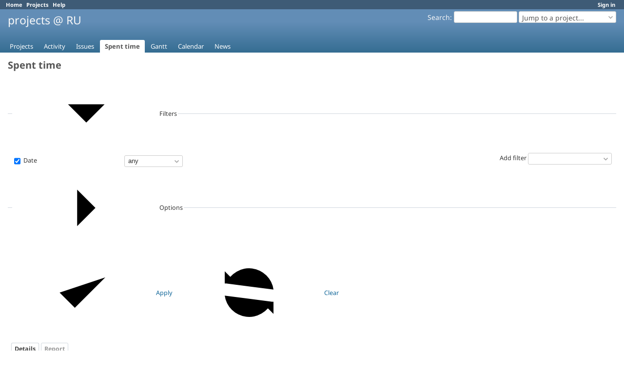

--- FILE ---
content_type: text/html; charset=utf-8
request_url: https://projects.cs.ru.is/time_entries?per_page=25&sort=project%2Cactivity%2Cissue
body_size: 7576
content:
<!DOCTYPE html>
<html lang="en">
<head>
<meta charset="utf-8" />
<title>Spent time - Details - projects @ RU</title>
<meta name="viewport" content="width=device-width, initial-scale=1">
<meta name="description" content="Redmine" />
<meta name="keywords" content="issue,bug,tracker" />
<meta name="csrf-param" content="authenticity_token" />
<meta name="csrf-token" content="n96skPeO3q-kxey480CY3Mdea88Wp3MUKjedDx4HDJfWgtj4YzThwapijUkI-NFhE3dFsITWC3rMW6kK8h-LxA" />
<link rel="shortcut icon" type="image/x-icon" href="/assets/favicon-0e291875.ico" />
<link rel="stylesheet" href="/assets/jquery/jquery-ui-1.13.2-70e53573.css" media="all" />
<link rel="stylesheet" href="/assets/tribute-5.1.3-c23a7bf2.css" media="all" />
<link rel="stylesheet" href="/assets/application-811dafb9.css" media="all" />
<link rel="stylesheet" href="/assets/responsive-5c5f0a90.css" media="all" />

<script src="/assets/jquery-3.7.1-ui-1.13.3-3ca148b8.js"></script>
<script src="/assets/rails-ujs-3de06f48.js"></script>
<script src="/assets/tribute-5.1.3.min-6c16c47a.js"></script>
<script src="/assets/tablesort-5.2.1.min-c6968762.js"></script>
<script src="/assets/tablesort-5.2.1.number.min-8a47560b.js"></script>
<script src="/assets/application-7bcc3ab4.js"></script>
<script src="/assets/responsive-aa0cdb6f.js"></script>
<script>
//<![CDATA[
$(window).on('load', function(){ warnLeavingUnsaved('The current page contains unsaved text that will be lost if you leave this page.'); });
//]]>
</script>

<script>
//<![CDATA[
rm = window.rm || {};rm.AutoComplete = rm.AutoComplete || {};rm.AutoComplete.dataSources = JSON.parse('{"issues":"/issues/auto_complete?q=","wiki_pages":"/wiki_pages/auto_complete?q="}');
//]]>
</script>

<!-- page specific tags -->
<script>
//<![CDATA[
var datepickerOptions={dateFormat: 'yy-mm-dd', firstDay: 0, showOn: 'button', buttonImageOnly: true, buttonImage: '/assets/calendar-503585d1.png', showButtonPanel: true, showWeek: true, showOtherMonths: true, selectOtherMonths: true, changeMonth: true, changeYear: true, beforeShow: beforeShowDatePicker};
//]]>
</script><script src="/assets/context_menu-78dc3795.js"></script><link rel="stylesheet" href="/assets/context_menu-d2c49b0d.css" media="screen" />    <link rel="alternate" type="application/atom+xml" title="Spent time" href="https://projects.cs.ru.is/time_entries.atom" />
</head>
<body class="has-main-menu controller-timelog action-index avatars-on" data-text-formatting="textile">

<div id="wrapper">

<div class="flyout-menu js-flyout-menu">

        <div class="flyout-menu__search">
            <form action="/search" accept-charset="UTF-8" name="form-9f55aa38" method="get">
            
            <label class="search-magnifier search-magnifier--flyout" for="flyout-search">&#9906;</label>
            <input type="text" name="q" id="flyout-search" class="small js-search-input" placeholder="Search" />
</form>        </div>


        <h3>Project</h3>
        <span class="js-project-menu"></span>

    <h3>General</h3>
    <span class="js-general-menu"></span>

    <span class="js-sidebar flyout-menu__sidebar"></span>

    <h3>Profile</h3>
    <span class="js-profile-menu"></span>

</div>


<div id="top-menu">
    <div id="account">
        <ul><li><a class="login" href="/login">Sign in</a></li></ul>    </div>
    
    <ul><li><a class="home" href="/">Home</a></li><li><a class="projects" href="/projects">Projects</a></li><li><a target="_blank" rel="noopener" class="help" href="https://www.redmine.org/guide">Help</a></li></ul></div>

<div id="header">

    <a href="#" class="mobile-toggle-button js-flyout-menu-toggle-button"></a>

    <div id="quick-search">
        <form action="/search" accept-charset="UTF-8" name="form-0b89db6e" method="get">
        <input type="hidden" name="scope" autocomplete="off" />
        
        <label for='q'>
          <a accesskey="4" href="/search">Search</a>:
        </label>
        <input type="text" name="q" id="q" size="20" class="small" accesskey="f" data-auto-complete="true" />
</form>        <div id="project-jump" class="drdn"><span class="drdn-trigger">Jump to a project...</span><div class="drdn-content"><div class="quick-search"><input type="text" name="q" id="projects-quick-search" value="" class="autocomplete" data-automcomplete-url="/projects/autocomplete.js?jump=time_entries" autocomplete="off" /></div><div class="drdn-items projects selection"></div><div class="drdn-items all-projects selection"><a class="selected" href="/projects?jump=time_entries">All Projects</a></div></div></div>
    </div>

    <h1>projects @ RU</h1>

    <div id="main-menu" class="tabs">
        <ul><li><a class="projects" href="/projects">Projects</a></li><li><a class="activity" href="/activity">Activity</a></li><li><a class="issues" href="/issues">Issues</a></li><li><a class="time-entries selected" href="/time_entries">Spent time</a></li><li><a class="gantt" href="/issues/gantt">Gantt</a></li><li><a class="calendar" href="/issues/calendar">Calendar</a></li><li><a class="news" href="/news">News</a></li></ul>
        <div class="tabs-buttons" style="display:none;">
            <button class="tab-left" onclick="moveTabLeft(this); return false;"></button>
            <button class="tab-right" onclick="moveTabRight(this); return false;"></button>
        </div>
    </div>
</div>

<div id="main" class="nosidebar">
  
    <div id="sidebar">
        <div id=sidebar-wrapper %>
          

          
        </div>
    </div>

    <div id="content">
        
        <div class="contextual">

</div>

<h2>Spent time</h2>


<form id="query_form" action="/time_entries" accept-charset="UTF-8" name="query_form-c8e3dfbb" method="get">
<input type="hidden" name="set_filter" id="set_filter" value="1" autocomplete="off" />
<input type="hidden" name="type" id="query_type" value="TimeEntryQuery" disabled="disabled" autocomplete="off" />
<input type="hidden" name="sort" value="project,activity,issue" autocomplete="off" />

<div id="query_form_with_buttons" class="hide-when-print">
<div id="query_form_content">
  <fieldset id="filters" class="collapsible ">
    <legend onclick="toggleFieldset(this);" class="icon icon-expanded">
      <svg class="s18 icon-svg" aria-hidden="true"><use href="/assets/icons-903cd898.svg#icon--angle-down"></use></svg>
      Filters
    </legend>
    <div style="">
      <script>
//<![CDATA[

var operatorLabels = {"=":"is","!":"is not","o":"open","c":"closed","!*":"none","*":"any","\u003e=":"\u003e=","\u003c=":"\u003c=","\u003e\u003c":"between","\u003ct+":"in less than","\u003et+":"in more than","\u003e\u003ct+":"in the next","t+":"in","nd":"tomorrow","t":"today","ld":"yesterday","nw":"next week","w":"this week","lw":"last week","l2w":"last 2 weeks","nm":"next month","m":"this month","lm":"last month","y":"this year","\u003et-":"less than days ago","\u003ct-":"more than days ago","\u003e\u003ct-":"in the past","t-":"days ago","~":"contains","!~":"doesn't contain","*~":"contains any of","^":"starts with","$":"ends with","=p":"any issues in project","=!p":"any issues not in project","!p":"no issues in project","*o":"any open issues","!o":"no open issues","ev":"has been","!ev":"has never been","cf":"changed from"};
var operatorByType = {"list":["=","!"],"list_with_history":["=","!","ev","!ev","cf"],"list_status":["o","=","!","ev","!ev","cf","c","*"],"list_optional":["=","!","!*","*"],"list_optional_with_history":["=","!","ev","!ev","cf","!*","*"],"list_subprojects":["*","!*","=","!"],"date":["=","\u003e=","\u003c=","\u003e\u003c","\u003ct+","\u003et+","\u003e\u003ct+","t+","nd","t","ld","nw","w","lw","l2w","nm","m","lm","y","\u003et-","\u003ct-","\u003e\u003ct-","t-","!*","*"],"date_past":["=","\u003e=","\u003c=","\u003e\u003c","\u003et-","\u003ct-","\u003e\u003ct-","t-","t","ld","w","lw","l2w","m","lm","y","!*","*"],"string":["~","*~","=","!~","!","^","$","!*","*"],"text":["~","*~","!~","^","$","!*","*"],"search":["~","*~","!~"],"integer":["=","\u003e=","\u003c=","\u003e\u003c","!*","*"],"float":["=","\u003e=","\u003c=","\u003e\u003c","!*","*"],"relation":["=","!","=p","=!p","!p","*o","!o","!*","*"],"tree":["=","~","!*","*"]};
var availableFilters = {"spent_on":{"type":"date_past","name":"Date","values":null},"project_id":{"type":"list","name":"Project","remote":true},"issue_id":{"type":"tree","name":"Issue","values":null},"issue.tracker_id":{"type":"list","name":"Issue's Tracker","remote":true},"issue.parent_id":{"type":"tree","name":"Issue's Parent task","values":null},"issue.status_id":{"type":"list","name":"Issue's Status","remote":true},"issue.fixed_version_id":{"type":"list","name":"Issue's Target version","remote":true},"issue.subject":{"type":"text","name":"Issue's Subject","values":null},"user_id":{"type":"list_optional","name":"User","remote":true},"user.group":{"type":"list_optional","name":"User's Group","remote":true},"user.role":{"type":"list_optional","name":"User's Role","remote":true},"author_id":{"type":"list_optional","name":"Author","remote":true},"activity_id":{"type":"list","name":"Activity","values":[["Design","8"],["Development","9"],["Research","10"],["Implementation","11"],["Rework","12"],["Administrative\/Overhead","13"],["Acquisition","14"]]},"project.status":{"type":"list","name":"Project's Status","remote":true},"comments":{"type":"text","name":"Comment","values":null},"hours":{"type":"float","name":"Hours","values":null}};
var labelDayPlural = "days";

var filtersUrl = "\/queries\/filter?type=TimeEntryQuery";

$(document).ready(function(){
  initFilters();
  addFilter("spent_on", "*", []);
});

//]]>
</script>
<div id="filters-table">
</div>

<div class="add-filter">
<label for="add_filter_select">Add filter</label>
<select id="add_filter_select"><option value=""></option>
<option value="project_id">Project</option>
<option value="issue_id">Issue</option>
<option value="user_id">User</option>
<option value="author_id">Author</option>
<option value="activity_id">Activity</option>
<option value="hours">Hours</option>
<option value="spent_on">Date</option><optgroup label="Text"><option value="comments">Comment</option></optgroup><optgroup label="Issue"><option value="issue.tracker_id">Issue&#39;s Tracker</option>
<option value="issue.parent_id">Issue&#39;s Parent task</option>
<option value="issue.status_id">Issue&#39;s Status</option>
<option value="issue.fixed_version_id">Issue&#39;s Target version</option>
<option value="issue.subject">Issue&#39;s Subject</option></optgroup><optgroup label="User"><option value="user.group">User&#39;s Group</option>
<option value="user.role">User&#39;s Role</option></optgroup><optgroup label="Project"><option value="project.status">Project&#39;s Status</option></optgroup></select>
</div>

<input type="hidden" name="f[]" id="f_" value="" autocomplete="off" />

    </div>
  </fieldset>

    <fieldset id="options" class="collapsible collapsed">
      <legend onclick="toggleFieldset(this);" class="icon icon-collapsed">
        <svg class="s18 icon-svg" aria-hidden="true"><use href="/assets/icons-903cd898.svg#icon--angle-right"></use></svg>
        Options
      </legend>
        <div class="hidden">
          <div id="list-definition" class="">
            <div>
              <div class="field">Columns</div>
              
<div class="query-columns">
      <label for="available_c">Available Columns</label>
      <select name="available_columns[]" id="available_c" multiple="multiple" size="10" ondblclick="moveOptions(this.form.available_c, this.form.selected_c);"><option value="created_on">Created</option>
<option value="tweek">Week</option>
<option value="author">Author</option>
<option value="issue.tracker">Tracker</option>
<option value="issue.parent">Parent task</option>
<option value="issue.status">Status</option>
<option value="issue.category">Category</option>
<option value="issue.fixed_version">Target version</option>
<option value="issue.cf_1">Cost</option></select>
</div>
<div class="buttons">
      <input type="button" value="&#8594;" class="move-right"
       onclick="moveOptions(this.form.available_c, this.form.selected_c);" />
      <input type="button" value="&#8592;" class="move-left"
       onclick="moveOptions(this.form.selected_c, this.form.available_c);" />
</div>
<div class="query-columns">
      <label for="selected_c">Selected Columns</label>
      <select name="c[]" id="selected_c" multiple="multiple" size="10" ondblclick="moveOptions(this.form.selected_c, this.form.available_c);"><option value="project">Project</option>
<option value="spent_on">Date</option>
<option value="user">User</option>
<option value="activity">Activity</option>
<option value="issue">Issue</option>
<option value="comments">Comment</option>
<option value="hours">Hours</option></select>
</div>
<div class="buttons">
      <input type="button" value="&#8648;" onclick="moveOptionTop(this.form.selected_c);" />
      <input type="button" value="&#8593;" onclick="moveOptionUp(this.form.selected_c);" />
      <input type="button" value="&#8595;" onclick="moveOptionDown(this.form.selected_c);" />
      <input type="button" value="&#8650;" onclick="moveOptionBottom(this.form.selected_c);" />
</div>

<script>
//<![CDATA[

$(document).ready(function(){
  $('.query-columns').closest('form').submit(function(){
    $('#selected_c option:not(:disabled)').prop('selected', true);
  });
});

//]]>
</script>
            </div>
            <div>
              <div class="field"><label for='group_by'>Group results by</label></div>
              <div><select name="group_by" id="group_by"><option value=""></option>
<option value="project">Project</option>
<option value="spent_on">Date</option>
<option value="created_on">Created</option>
<option value="user">User</option>
<option value="activity">Activity</option>
<option value="issue">Issue</option></select></div>
            </div>
            <div>
              <div class="field">Totals</div>
              <div><label class="inline"><input type="checkbox" name="t[]" value="hours" checked="checked" /> Hours</label><input type="hidden" name="t[]" id="t_" value="" autocomplete="off" /></div>
            </div>
        </div>
      </div>
    </fieldset>
</div>

<p class="buttons">
  <a href="#" onclick="$(&quot;#query_form&quot;).submit(); return false;" class="icon icon-checked"><svg class="s18 icon-svg" aria-hidden="true"><use href="/assets/icons-903cd898.svg#icon--checked"></use></svg><span class="icon-label">Apply</span></a>
  <a class="icon icon-reload" href="/time_entries?set_filter=1&amp;sort="><svg class="s18 icon-svg" aria-hidden="true"><use href="/assets/icons-903cd898.svg#icon--reload"></use></svg><span class="icon-label">Clear</span></a>
</p>
</div>



<script>
//<![CDATA[

$(function ($) {
  $('input[name=display_type]').change(function (e) {
    if ($("#display_type_list").is(':checked')) {
      $('table#list-definition').show();
    } else {
      $('table#list-definition').hide();
    }

  })
});


//]]>
</script>

<div class="tabs hide-when-print">
<ul>
    <li><a class="selected" href="/time_entries?per_page=25&amp;sort=project%2Cactivity%2Cissue">Details</a></li>
    <li><a href="/time_entries/report?per_page=25&amp;sort=project%2Cactivity%2Cissue">Report</a></li>
</ul>
</div>

</form>
<p class="query-totals"><span class="total-for-hours"><span>Hours:</span> <span class="value">404:39</span></span></p>
<form data-cm-url="/time_entries/context_menu" action="/time_entries" accept-charset="UTF-8" name="form-366b9348" method="post"><input type="hidden" name="authenticity_token" value="fm10Uxdd9PRwH93LStp4Qn_tmiG8DM3K4VXSuVYkk6Q3MQA7g-fLmn64vDqxYjH_q8S0Xi59taQHOea8ujwU9w" autocomplete="off" /><input type="hidden" name="back_url" value="/time_entries?per_page=25&amp;sort=project%2Cactivity%2Cissue" autocomplete="off" />
<div class="autoscroll">
<table class="list odd-even time-entries">
<thead>
  <tr>
    <th class="checkbox hide-when-print">
      <input type="checkbox" name="check_all" id="check_all" value="" class="toggle-selection" title="Check all / Uncheck all" />
    </th>
      <th class="project"><a title="Sort by &quot;Project&quot;" class="sort asc icon icon-sorted-desc" href="/time_entries?per_page=25&amp;sort=project%3Adesc%2Cactivity%2Cissue"><svg class="s18 icon-svg" aria-hidden="true"><use href="/assets/icons-903cd898.svg#icon--angle-up"></use></svg><span class="icon-label">Project</span></a></th>
      <th class="spent_on"><a title="Sort by &quot;Date&quot;" href="/time_entries?per_page=25&amp;sort=spent_on%3Adesc%2Cproject%2Cactivity"><svg class="s18 icon-svg" aria-hidden="true"><use href="/assets/icons-903cd898.svg#icon--"></use></svg><span class="icon-label">Date</span></a></th>
      <th class="user"><a title="Sort by &quot;User&quot;" href="/time_entries?per_page=25&amp;sort=user%2Cproject%2Cactivity"><svg class="s18 icon-svg" aria-hidden="true"><use href="/assets/icons-903cd898.svg#icon--"></use></svg><span class="icon-label">User</span></a></th>
      <th class="activity"><a title="Sort by &quot;Activity&quot;" href="/time_entries?per_page=25&amp;sort=activity%2Cproject%2Cissue"><svg class="s18 icon-svg" aria-hidden="true"><use href="/assets/icons-903cd898.svg#icon--"></use></svg><span class="icon-label">Activity</span></a></th>
      <th class="issue"><a title="Sort by &quot;Issue&quot;" href="/time_entries?per_page=25&amp;sort=issue%2Cproject%2Cactivity"><svg class="s18 icon-svg" aria-hidden="true"><use href="/assets/icons-903cd898.svg#icon--"></use></svg><span class="icon-label">Issue</span></a></th>
      <th class="comments">Comment</th>
      <th class="hours"><a title="Sort by &quot;Hours&quot;" href="/time_entries?per_page=25&amp;sort=hours%2Cproject%2Cactivity"><svg class="s18 icon-svg" aria-hidden="true"><use href="/assets/icons-903cd898.svg#icon--"></use></svg><span class="icon-label">Hours</span></a></th>
    <th></th>
  </tr>
</thead>
<tbody>
  <tr id="time-entry-178" class="time-entry odd hascontextmenu">
    <td class="checkbox hide-when-print"><input type="checkbox" name="ids[]" value="178" /></td>
    <td class="project"><a href="/projects/axiomatic-design">Axiomatic Design</a></td>
    <td class="spent_on">2015-09-17</td>
    <td class="user"><a class="user active" href="/users/32">Joseph Foley</a></td>
    <td class="activity">Development</td>
    <td class="issue"><a class="issue tracker-1 status-5 priority-4 priority-default closed child" href="/issues/359">Bug #359</a>: Forums module not working</td>
    <td class="comments">Apparently you have to create a topic first to make the forums appear</td>
    <td class="hours">1:00</td>
    <td class="buttons">
        <a title="Actions" class="icon-only icon-actions js-contextmenu " href="#"><svg class="s18 icon-svg" aria-hidden="true"><use href="/assets/icons-903cd898.svg#icon--3-bullets"></use></svg><span class="icon-label">Actions</span></a>
    </td>
  </tr>

  <tr id="time-entry-179" class="time-entry even hascontextmenu">
    <td class="checkbox hide-when-print"><input type="checkbox" name="ids[]" value="179" /></td>
    <td class="project"><a href="/projects/axiomatic-design">Axiomatic Design</a></td>
    <td class="spent_on">2015-09-17</td>
    <td class="user"><a class="user active" href="/users/32">Joseph Foley</a></td>
    <td class="activity">Development</td>
    <td class="issue"><a class="issue tracker-1 status-5 priority-4 priority-default closed child" href="/issues/359">Bug #359</a>: Forums module not working</td>
    <td class="comments">Tweaking SELinux settings</td>
    <td class="hours">0:06</td>
    <td class="buttons">
        <a title="Actions" class="icon-only icon-actions js-contextmenu " href="#"><svg class="s18 icon-svg" aria-hidden="true"><use href="/assets/icons-903cd898.svg#icon--3-bullets"></use></svg><span class="icon-label">Actions</span></a>
    </td>
  </tr>

  <tr id="time-entry-180" class="time-entry odd hascontextmenu">
    <td class="checkbox hide-when-print"><input type="checkbox" name="ids[]" value="180" /></td>
    <td class="project"><a href="/projects/axiomatic-design">Axiomatic Design</a></td>
    <td class="spent_on">2015-09-18</td>
    <td class="user"><a class="user active" href="/users/32">Joseph Foley</a></td>
    <td class="activity">Research</td>
    <td class="issue"><a class="issue tracker-1 status-5 priority-4 priority-default closed child" href="/issues/359">Bug #359</a>: Forums module not working</td>
    <td class="comments">Debugged the email system</td>
    <td class="hours">1:00</td>
    <td class="buttons">
        <a title="Actions" class="icon-only icon-actions js-contextmenu " href="#"><svg class="s18 icon-svg" aria-hidden="true"><use href="/assets/icons-903cd898.svg#icon--3-bullets"></use></svg><span class="icon-label">Actions</span></a>
    </td>
  </tr>

  <tr id="time-entry-177" class="time-entry even hascontextmenu">
    <td class="checkbox hide-when-print"><input type="checkbox" name="ids[]" value="177" /></td>
    <td class="project"><a href="/projects/axiomatic-design">Axiomatic Design</a></td>
    <td class="spent_on">2015-09-17</td>
    <td class="user"><a class="user active" href="/users/32">Joseph Foley</a></td>
    <td class="activity">Implementation</td>
    <td class="issue"><a class="issue tracker-5 status-5 priority-4 priority-default closed child behind-schedule" href="/issues/360">Tasks #360</a>: Email list for Axiomatic Design Educators</td>
    <td class="comments">Created list on list.ru.is, added current collaborators</td>
    <td class="hours">0:15</td>
    <td class="buttons">
        <a title="Actions" class="icon-only icon-actions js-contextmenu " href="#"><svg class="s18 icon-svg" aria-hidden="true"><use href="/assets/icons-903cd898.svg#icon--3-bullets"></use></svg><span class="icon-label">Actions</span></a>
    </td>
  </tr>

  <tr id="time-entry-66" class="time-entry odd hascontextmenu">
    <td class="checkbox hide-when-print"><input type="checkbox" name="ids[]" value="66" /></td>
    <td class="project"><a href="/projects/foamcutter">CNC Foam Cutter</a></td>
    <td class="spent_on">2012-06-05</td>
    <td class="user">Georgios Petropoulos</td>
    <td class="activity">Research</td>
    <td class="issue"><a class="issue tracker-5 status-2 priority-4 priority-default overdue child behind-schedule" href="/issues/73">Tasks #73</a>: Explore the issue system</td>
    <td class="comments">Click on the tab and made a new issue</td>
    <td class="hours">0:15</td>
    <td class="buttons">
        <a title="Actions" class="icon-only icon-actions js-contextmenu " href="#"><svg class="s18 icon-svg" aria-hidden="true"><use href="/assets/icons-903cd898.svg#icon--3-bullets"></use></svg><span class="icon-label">Actions</span></a>
    </td>
  </tr>

  <tr id="time-entry-76" class="time-entry even hascontextmenu">
    <td class="checkbox hide-when-print"><input type="checkbox" name="ids[]" value="76" /></td>
    <td class="project"><a href="/projects/foamcutter">CNC Foam Cutter</a></td>
    <td class="spent_on">2012-06-08</td>
    <td class="user">Georgios Petropoulos</td>
    <td class="activity">Research</td>
    <td class="issue"><a class="issue tracker-5 status-2 priority-4 priority-default overdue child behind-schedule" href="/issues/73">Tasks #73</a>: Explore the issue system</td>
    <td class="comments"></td>
    <td class="hours">2:00</td>
    <td class="buttons">
        <a title="Actions" class="icon-only icon-actions js-contextmenu " href="#"><svg class="s18 icon-svg" aria-hidden="true"><use href="/assets/icons-903cd898.svg#icon--3-bullets"></use></svg><span class="icon-label">Actions</span></a>
    </td>
  </tr>

  <tr id="time-entry-67" class="time-entry odd hascontextmenu">
    <td class="checkbox hide-when-print"><input type="checkbox" name="ids[]" value="67" /></td>
    <td class="project"><a href="/projects/foamcutter">CNC Foam Cutter</a></td>
    <td class="spent_on">2012-06-05</td>
    <td class="user">Georgios Petropoulos</td>
    <td class="activity">Research</td>
    <td class="issue"><a class="issue tracker-5 status-5 priority-4 priority-default closed behind-schedule" href="/issues/74">Tasks #74</a>: Covert loose notes into research notebook</td>
    <td class="comments">It is going better than I had estimated</td>
    <td class="hours">1:12</td>
    <td class="buttons">
        <a title="Actions" class="icon-only icon-actions js-contextmenu " href="#"><svg class="s18 icon-svg" aria-hidden="true"><use href="/assets/icons-903cd898.svg#icon--3-bullets"></use></svg><span class="icon-label">Actions</span></a>
    </td>
  </tr>

  <tr id="time-entry-68" class="time-entry even hascontextmenu">
    <td class="checkbox hide-when-print"><input type="checkbox" name="ids[]" value="68" /></td>
    <td class="project"><a href="/projects/foamcutter">CNC Foam Cutter</a></td>
    <td class="spent_on">2012-06-05</td>
    <td class="user">Georgios Petropoulos</td>
    <td class="activity">Research</td>
    <td class="issue"><a class="issue tracker-5 status-5 priority-4 priority-default closed behind-schedule" href="/issues/74">Tasks #74</a>: Covert loose notes into research notebook</td>
    <td class="comments"></td>
    <td class="hours">3:00</td>
    <td class="buttons">
        <a title="Actions" class="icon-only icon-actions js-contextmenu " href="#"><svg class="s18 icon-svg" aria-hidden="true"><use href="/assets/icons-903cd898.svg#icon--3-bullets"></use></svg><span class="icon-label">Actions</span></a>
    </td>
  </tr>

  <tr id="time-entry-74" class="time-entry odd hascontextmenu">
    <td class="checkbox hide-when-print"><input type="checkbox" name="ids[]" value="74" /></td>
    <td class="project"><a href="/projects/foamcutter">CNC Foam Cutter</a></td>
    <td class="spent_on">2012-06-08</td>
    <td class="user">Georgios Petropoulos</td>
    <td class="activity">Research</td>
    <td class="issue"><a class="issue tracker-5 status-5 priority-4 priority-default closed behind-schedule" href="/issues/76">Tasks #76</a>: Get a VPN access</td>
    <td class="comments"></td>
    <td class="hours">1:18</td>
    <td class="buttons">
        <a title="Actions" class="icon-only icon-actions js-contextmenu " href="#"><svg class="s18 icon-svg" aria-hidden="true"><use href="/assets/icons-903cd898.svg#icon--3-bullets"></use></svg><span class="icon-label">Actions</span></a>
    </td>
  </tr>

  <tr id="time-entry-75" class="time-entry even hascontextmenu">
    <td class="checkbox hide-when-print"><input type="checkbox" name="ids[]" value="75" /></td>
    <td class="project"><a href="/projects/foamcutter">CNC Foam Cutter</a></td>
    <td class="spent_on">2012-06-08</td>
    <td class="user">Georgios Petropoulos</td>
    <td class="activity">Research</td>
    <td class="issue"><a class="issue tracker-5 status-5 priority-4 priority-default closed behind-schedule" href="/issues/77">Tasks #77</a>: Install MatLab on computer</td>
    <td class="comments"></td>
    <td class="hours">2:30</td>
    <td class="buttons">
        <a title="Actions" class="icon-only icon-actions js-contextmenu " href="#"><svg class="s18 icon-svg" aria-hidden="true"><use href="/assets/icons-903cd898.svg#icon--3-bullets"></use></svg><span class="icon-label">Actions</span></a>
    </td>
  </tr>

  <tr id="time-entry-73" class="time-entry odd hascontextmenu">
    <td class="checkbox hide-when-print"><input type="checkbox" name="ids[]" value="73" /></td>
    <td class="project"><a href="/projects/foamcutter">CNC Foam Cutter</a></td>
    <td class="spent_on">2012-06-07</td>
    <td class="user"><a class="user active" href="/users/32">Joseph Foley</a></td>
    <td class="activity">Implementation</td>
    <td class="issue"><a class="issue tracker-5 status-5 priority-4 priority-default closed behind-schedule" href="/issues/75">Tasks #75</a>: Fix Thingomatic.xml for CNC foam cutter </td>
    <td class="comments">Experimented with the machine .xml files and ReplicatorG</td>
    <td class="hours">0:45</td>
    <td class="buttons">
        <a title="Actions" class="icon-only icon-actions js-contextmenu " href="#"><svg class="s18 icon-svg" aria-hidden="true"><use href="/assets/icons-903cd898.svg#icon--3-bullets"></use></svg><span class="icon-label">Actions</span></a>
    </td>
  </tr>

  <tr id="time-entry-123" class="time-entry even hascontextmenu">
    <td class="checkbox hide-when-print"><input type="checkbox" name="ids[]" value="123" /></td>
    <td class="project"><a href="/projects/cogtest">Cognitive tests</a></td>
    <td class="spent_on">2013-06-11</td>
    <td class="user"><a class="user active" href="/users/150">Davíð Örn Jóhannesson</a></td>
    <td class="activity">Design</td>
    <td class="issue"><a class="issue tracker-5 status-2 priority-4 priority-default overdue child parent behind-schedule" href="/issues/209">Tasks #209</a>: Implement &quot;new&quot; Stroop test</td>
    <td class="comments">Redesigning the Stroop test</td>
    <td class="hours">3:00</td>
    <td class="buttons">
        <a title="Actions" class="icon-only icon-actions js-contextmenu " href="#"><svg class="s18 icon-svg" aria-hidden="true"><use href="/assets/icons-903cd898.svg#icon--3-bullets"></use></svg><span class="icon-label">Actions</span></a>
    </td>
  </tr>

  <tr id="time-entry-127" class="time-entry odd hascontextmenu">
    <td class="checkbox hide-when-print"><input type="checkbox" name="ids[]" value="127" /></td>
    <td class="project"><a href="/projects/cogtest">Cognitive tests</a></td>
    <td class="spent_on">2013-06-14</td>
    <td class="user"><a class="user active" href="/users/150">Davíð Örn Jóhannesson</a></td>
    <td class="activity">Research</td>
    <td class="issue"><a class="issue tracker-1 status-2 priority-4 priority-default overdue child behind-schedule" href="/issues/210">Bug #210</a>: Fix problems with current Stroop implementation</td>
    <td class="comments">Implementation left </td>
    <td class="hours">6:00</td>
    <td class="buttons">
        <a title="Actions" class="icon-only icon-actions js-contextmenu " href="#"><svg class="s18 icon-svg" aria-hidden="true"><use href="/assets/icons-903cd898.svg#icon--3-bullets"></use></svg><span class="icon-label">Actions</span></a>
    </td>
  </tr>

  <tr id="time-entry-125" class="time-entry even hascontextmenu">
    <td class="checkbox hide-when-print"><input type="checkbox" name="ids[]" value="125" /></td>
    <td class="project"><a href="/projects/cogtest">Cognitive tests</a></td>
    <td class="spent_on">2013-06-12</td>
    <td class="user"><a class="user active" href="/users/150">Davíð Örn Jóhannesson</a></td>
    <td class="activity">Research</td>
    <td class="issue"><a class="issue tracker-2 status-5 priority-4 priority-default closed child behind-schedule" href="/issues/211">Feature #211</a>: Design new Stroop tasks</td>
    <td class="comments"></td>
    <td class="hours">4:00</td>
    <td class="buttons">
        <a title="Actions" class="icon-only icon-actions js-contextmenu " href="#"><svg class="s18 icon-svg" aria-hidden="true"><use href="/assets/icons-903cd898.svg#icon--3-bullets"></use></svg><span class="icon-label">Actions</span></a>
    </td>
  </tr>

  <tr id="time-entry-130" class="time-entry odd hascontextmenu">
    <td class="checkbox hide-when-print"><input type="checkbox" name="ids[]" value="130" /></td>
    <td class="project"><a href="/projects/cogtest">Cognitive tests</a></td>
    <td class="spent_on">2013-06-14</td>
    <td class="user"><a class="user active" href="/users/150">Davíð Örn Jóhannesson</a></td>
    <td class="activity">Research</td>
    <td class="issue"><a class="issue tracker-5 status-2 priority-4 priority-default overdue child parent behind-schedule" href="/issues/213">Tasks #213</a>: Implement visiospatial nback test</td>
    <td class="comments"></td>
    <td class="hours">68:00</td>
    <td class="buttons">
        <a title="Actions" class="icon-only icon-actions js-contextmenu " href="#"><svg class="s18 icon-svg" aria-hidden="true"><use href="/assets/icons-903cd898.svg#icon--3-bullets"></use></svg><span class="icon-label">Actions</span></a>
    </td>
  </tr>

  <tr id="time-entry-131" class="time-entry even hascontextmenu">
    <td class="checkbox hide-when-print"><input type="checkbox" name="ids[]" value="131" /></td>
    <td class="project"><a href="/projects/cogtest">Cognitive tests</a></td>
    <td class="spent_on">2013-06-14</td>
    <td class="user"><a class="user active" href="/users/150">Davíð Örn Jóhannesson</a></td>
    <td class="activity">Research</td>
    <td class="issue"><a class="issue tracker-5 status-2 priority-4 priority-default overdue child behind-schedule" href="/issues/214">Tasks #214</a>: Implement display function</td>
    <td class="comments"></td>
    <td class="hours">8:00</td>
    <td class="buttons">
        <a title="Actions" class="icon-only icon-actions js-contextmenu " href="#"><svg class="s18 icon-svg" aria-hidden="true"><use href="/assets/icons-903cd898.svg#icon--3-bullets"></use></svg><span class="icon-label">Actions</span></a>
    </td>
  </tr>

  <tr id="time-entry-132" class="time-entry odd hascontextmenu">
    <td class="checkbox hide-when-print"><input type="checkbox" name="ids[]" value="132" /></td>
    <td class="project"><a href="/projects/cogtest">Cognitive tests</a></td>
    <td class="spent_on">2013-06-14</td>
    <td class="user"><a class="user active" href="/users/150">Davíð Örn Jóhannesson</a></td>
    <td class="activity">Research</td>
    <td class="issue"><a class="issue tracker-5 status-2 priority-4 priority-default overdue child behind-schedule" href="/issues/215">Tasks #215</a>: Process organization of the n-back test</td>
    <td class="comments"></td>
    <td class="hours">15:00</td>
    <td class="buttons">
        <a title="Actions" class="icon-only icon-actions js-contextmenu " href="#"><svg class="s18 icon-svg" aria-hidden="true"><use href="/assets/icons-903cd898.svg#icon--3-bullets"></use></svg><span class="icon-label">Actions</span></a>
    </td>
  </tr>

  <tr id="time-entry-133" class="time-entry even hascontextmenu">
    <td class="checkbox hide-when-print"><input type="checkbox" name="ids[]" value="133" /></td>
    <td class="project"><a href="/projects/cogtest">Cognitive tests</a></td>
    <td class="spent_on">2013-06-14</td>
    <td class="user"><a class="user active" href="/users/150">Davíð Örn Jóhannesson</a></td>
    <td class="activity">Research</td>
    <td class="issue"><a class="issue tracker-5 status-2 priority-4 priority-default overdue child behind-schedule" href="/issues/215">Tasks #215</a>: Process organization of the n-back test</td>
    <td class="comments"></td>
    <td class="hours">20:00</td>
    <td class="buttons">
        <a title="Actions" class="icon-only icon-actions js-contextmenu " href="#"><svg class="s18 icon-svg" aria-hidden="true"><use href="/assets/icons-903cd898.svg#icon--3-bullets"></use></svg><span class="icon-label">Actions</span></a>
    </td>
  </tr>

  <tr id="time-entry-113" class="time-entry odd hascontextmenu">
    <td class="checkbox hide-when-print"><input type="checkbox" name="ids[]" value="113" /></td>
    <td class="project"><a href="/projects/workloadmonitoring">Cognitive Workload Monitoring</a></td>
    <td class="spent_on">2013-04-30</td>
    <td class="user">Eydís Huld Magnúsdóttir</td>
    <td class="activity">Research</td>
    <td class="issue"><a class="issue tracker-2 status-3 priority-4 priority-default overdue behind-schedule" href="/issues/134">Feature #134</a>: Record Stroop Database No 1</td>
    <td class="comments">Final prepearations for testrecording under way</td>
    <td class="hours">2:00</td>
    <td class="buttons">
        <a title="Actions" class="icon-only icon-actions js-contextmenu " href="#"><svg class="s18 icon-svg" aria-hidden="true"><use href="/assets/icons-903cd898.svg#icon--3-bullets"></use></svg><span class="icon-label">Actions</span></a>
    </td>
  </tr>

  <tr id="time-entry-101" class="time-entry even hascontextmenu">
    <td class="checkbox hide-when-print"><input type="checkbox" name="ids[]" value="101" /></td>
    <td class="project"><a href="/projects/workloadmonitoring">Cognitive Workload Monitoring</a></td>
    <td class="spent_on">2013-03-06</td>
    <td class="user">Eydís Huld Magnúsdóttir</td>
    <td class="activity">Research</td>
    <td class="issue"><a class="issue tracker-5 status-5 priority-4 priority-default closed child behind-schedule" href="/issues/136">Tasks #136</a>: Parameter config file management</td>
    <td class="comments">Works as a m file but not as a function</td>
    <td class="hours">2:00</td>
    <td class="buttons">
        <a title="Actions" class="icon-only icon-actions js-contextmenu " href="#"><svg class="s18 icon-svg" aria-hidden="true"><use href="/assets/icons-903cd898.svg#icon--3-bullets"></use></svg><span class="icon-label">Actions</span></a>
    </td>
  </tr>

  <tr id="time-entry-102" class="time-entry odd hascontextmenu">
    <td class="checkbox hide-when-print"><input type="checkbox" name="ids[]" value="102" /></td>
    <td class="project"><a href="/projects/workloadmonitoring">Cognitive Workload Monitoring</a></td>
    <td class="spent_on">2013-03-12</td>
    <td class="user"><a class="user active" href="/users/6">Jón Guðnason</a></td>
    <td class="activity">Research</td>
    <td class="issue"><a class="issue tracker-5 status-5 priority-4 priority-default closed child behind-schedule" href="/issues/136">Tasks #136</a>: Parameter config file management</td>
    <td class="comments"></td>
    <td class="hours">1:00</td>
    <td class="buttons">
        <a title="Actions" class="icon-only icon-actions js-contextmenu " href="#"><svg class="s18 icon-svg" aria-hidden="true"><use href="/assets/icons-903cd898.svg#icon--3-bullets"></use></svg><span class="icon-label">Actions</span></a>
    </td>
  </tr>

  <tr id="time-entry-111" class="time-entry even hascontextmenu">
    <td class="checkbox hide-when-print"><input type="checkbox" name="ids[]" value="111" /></td>
    <td class="project"><a href="/projects/workloadmonitoring">Cognitive Workload Monitoring</a></td>
    <td class="spent_on">2013-04-21</td>
    <td class="user">Eydís Huld Magnúsdóttir</td>
    <td class="activity">Research</td>
    <td class="issue"><a class="issue tracker-5 status-3 priority-4 priority-default overdue child behind-schedule" href="/issues/137">Tasks #137</a>: File management </td>
    <td class="comments">Tests completed</td>
    <td class="hours">3:00</td>
    <td class="buttons">
        <a title="Actions" class="icon-only icon-actions js-contextmenu " href="#"><svg class="s18 icon-svg" aria-hidden="true"><use href="/assets/icons-903cd898.svg#icon--3-bullets"></use></svg><span class="icon-label">Actions</span></a>
    </td>
  </tr>

  <tr id="time-entry-103" class="time-entry odd hascontextmenu">
    <td class="checkbox hide-when-print"><input type="checkbox" name="ids[]" value="103" /></td>
    <td class="project"><a href="/projects/workloadmonitoring">Cognitive Workload Monitoring</a></td>
    <td class="spent_on">2013-03-15</td>
    <td class="user"><a class="user active" href="/users/6">Jón Guðnason</a></td>
    <td class="activity">Research</td>
    <td class="issue"><a class="issue tracker-5 status-3 priority-4 priority-default overdue child behind-schedule" href="/issues/138">Tasks #138</a>: Sound recording</td>
    <td class="comments"></td>
    <td class="hours">2:00</td>
    <td class="buttons">
        <a title="Actions" class="icon-only icon-actions js-contextmenu " href="#"><svg class="s18 icon-svg" aria-hidden="true"><use href="/assets/icons-903cd898.svg#icon--3-bullets"></use></svg><span class="icon-label">Actions</span></a>
    </td>
  </tr>

  <tr id="time-entry-104" class="time-entry even hascontextmenu">
    <td class="checkbox hide-when-print"><input type="checkbox" name="ids[]" value="104" /></td>
    <td class="project"><a href="/projects/workloadmonitoring">Cognitive Workload Monitoring</a></td>
    <td class="spent_on">2013-03-19</td>
    <td class="user"><a class="user active" href="/users/6">Jón Guðnason</a></td>
    <td class="activity">Research</td>
    <td class="issue"><a class="issue tracker-5 status-3 priority-4 priority-default overdue child behind-schedule" href="/issues/138">Tasks #138</a>: Sound recording</td>
    <td class="comments"></td>
    <td class="hours">1:00</td>
    <td class="buttons">
        <a title="Actions" class="icon-only icon-actions js-contextmenu " href="#"><svg class="s18 icon-svg" aria-hidden="true"><use href="/assets/icons-903cd898.svg#icon--3-bullets"></use></svg><span class="icon-label">Actions</span></a>
    </td>
  </tr>

  <tr id="time-entry-107" class="time-entry odd hascontextmenu">
    <td class="checkbox hide-when-print"><input type="checkbox" name="ids[]" value="107" /></td>
    <td class="project"><a href="/projects/workloadmonitoring">Cognitive Workload Monitoring</a></td>
    <td class="spent_on">2013-03-24</td>
    <td class="user"><a class="user active" href="/users/6">Jón Guðnason</a></td>
    <td class="activity">Research</td>
    <td class="issue"><a class="issue tracker-5 status-3 priority-4 priority-default overdue child behind-schedule" href="/issues/138">Tasks #138</a>: Sound recording</td>
    <td class="comments"></td>
    <td class="hours">1:00</td>
    <td class="buttons">
        <a title="Actions" class="icon-only icon-actions js-contextmenu " href="#"><svg class="s18 icon-svg" aria-hidden="true"><use href="/assets/icons-903cd898.svg#icon--3-bullets"></use></svg><span class="icon-label">Actions</span></a>
    </td>
  </tr>

</tbody>
</table>
</div>
</form>


<span class="pagination"><ul class="pages"><li class="previous"><span>« Previous</span></li><li class="current"><span>1</span></li><li class="page"><a href="/time_entries?page=2&amp;per_page=25&amp;sort=project%2Cactivity%2Cissue">2</a></li><li class="page"><a href="/time_entries?page=3&amp;per_page=25&amp;sort=project%2Cactivity%2Cissue">3</a></li><li class="next page"><a accesskey="n" href="/time_entries?page=2&amp;per_page=25&amp;sort=project%2Cactivity%2Cissue">Next »</a></li></ul><span><span class="items">(1-25/75)</span> <span class="per-page">Per page: <span class="selected">25</span>, <a href="/time_entries?per_page=50&amp;sort=project%2Cactivity%2Cissue">50</a>, <a href="/time_entries?per_page=100&amp;sort=project%2Cactivity%2Cissue">100</a></span></span></span>

<p class="other-formats">Also available in:  <span><a class="atom" rel="nofollow" href="/time_entries.atom?per_page=25&amp;sort=project%2Cactivity%2Cissue">Atom</a></span>
  <span><a class="csv" rel="nofollow" onclick="showModal(&#39;csv-export-options&#39;, &#39;330px&#39;); return false;" href="/time_entries.csv?per_page=25&amp;sort=project%2Cactivity%2Cissue">CSV</a></span>
</p>
<div id="csv-export-options" style="display:none;">
  <h3 class="title">CSV export options</h3>
  <form id="csv-export-form" action="/time_entries.csv" accept-charset="UTF-8" name="csv-export-form-def7003f" method="get">
  <input type="hidden" name="set_filter" value="1" autocomplete="off" /><input type="hidden" name="f[]" value="spent_on" autocomplete="off" /><input type="hidden" name="op[spent_on]" value="*" autocomplete="off" /><input type="hidden" name="c[]" value="project" autocomplete="off" /><input type="hidden" name="c[]" value="spent_on" autocomplete="off" /><input type="hidden" name="c[]" value="user" autocomplete="off" /><input type="hidden" name="c[]" value="activity" autocomplete="off" /><input type="hidden" name="c[]" value="issue" autocomplete="off" /><input type="hidden" name="c[]" value="comments" autocomplete="off" /><input type="hidden" name="c[]" value="hours" autocomplete="off" /><input type="hidden" name="t[]" value="hours" autocomplete="off" /><input type="hidden" name="sort" value="project,activity,issue" autocomplete="off" />
  <input type="hidden" name="query_name" id="query_name" value="_" autocomplete="off" />
  <p>
    <label><input type="radio" name="c[]" id="c__" value="" checked="checked" /> Selected Columns</label><br />
    <label><input type="radio" name="c[]" id="c__all_inline" value="all_inline" /> All Columns</label>
  </p>
  <p><label>Encoding <select name="encoding" id="encoding"><option selected="selected" value="UTF-8">UTF-8</option>
<option value="ISO-8859-1">ISO-8859-1</option></select></label></p>
  <p><label>Field separator <select name="field_separator" id="field_separator"><option selected="selected" value=",">Comma</option>
<option value=";">Semicolon</option></select></label></p>
  <p class="buttons">
    <input type="submit" value="Export" onclick="hideModal(this);" />
    <a href="#" onclick="hideModal(this);; return false;">Cancel</a>
  </p>
</form></div>




        
        <div style="clear:both;"></div>
    </div>
</div>
<div id="footer">
    Powered by <a target="_blank" rel="noopener" href="https://www.redmine.org/">Redmine</a> &copy; 2006-2024 Jean-Philippe Lang
</div>

<div id="ajax-indicator" style="display:none;"><span>Loading...</span></div>
<div id="ajax-modal" style="display:none;"></div>

</div>

</body>
</html>
